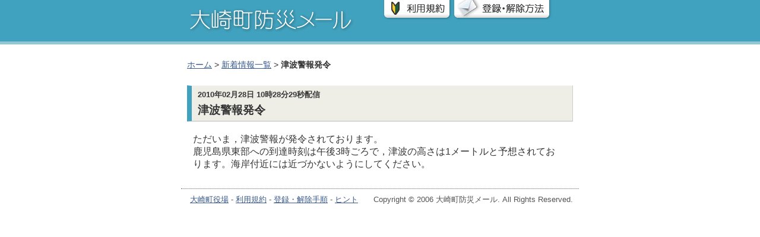

--- FILE ---
content_type: text/html; charset=UTF-8
request_url: http://vps.haishin.jp/news.php?newsID=132&num=340
body_size: 2836
content:
<!DOCTYPE HTML PUBLIC "-//W3C//DTD HTML 4.01//EN" "http://www.w3.org/TR/html4/strict.dtd"> 
<html>
<head>
<meta http-equiv="Content-Type" content="text/html; charset=UTF-8" />
<meta http-equiv="Pragma" content="no-cache" />
<meta http-equiv="Cache-Control" content="no-cache, must-revalidate" />
<meta http-equiv="Expires" content="-1" />
<meta http-equiv="Content-Language" content="ja" />

<title>津波警報発令 - 大崎町防災メール</title>
<meta name="name" content="大崎町防災メール" />
<meta name="description" content="当サイトは大崎町防災メールシステムのWEBサイトです。災害情報や緊急情報などをメールにて配信し、必要に応じてサイト上にも公開しています。" />
<meta name="keywords" content="防災, メール, 安心, 安全, 大崎町, 鹿児島県, 曽於郡" />
<meta http-equiv="Content-Style-Type" content="text/css" />
<meta http-equiv="Content-Script-Type" content="text/javascript" />
<link rel="alternate" type="application/rss+xml" title="RSS 1.0" href="/rss.php" />
<link rel="stylesheet" type="text/css" href="css/import.css" media="screen,print" />
</head>
<body> 
<div id="wrapper">

<div id="header">
  <h1><a href="index.php"><img src="images/logo.gif" width="330" height="70" alt="大崎町防災メール" /></a></h1>
  <ul id="navi">
    <li><a href="rules.php"><img src="images/btn_kiyaku.gif" width="116" height="38" alt="利用規約" onmouseover="this.src='images/btn_kiyaku_select.gif'" onmouseout="this.src='images/btn_kiyaku.gif'" /></a></li>
    <li><a href="howto.php"><img src="images/btn_howto.gif" width="169" height="38" alt="登録・解除方法" onmouseover="this.src='images/btn_howto_select.gif'" onmouseout="this.src='images/btn_howto.gif'" /></a></li>
  </ul>
</div><!-- /header -->


<div id="main">

<div class="layer-navi"><a href="index.php">ホーム</a> &gt; <a href="news.php?start=340">新着情報一覧</a> &gt; <strong>津波警報発令</strong></div>

<div id="news-header"><strong class="date">2010年02月28日 10時28分29秒配信</strong><h2 id="news-title">津波警報発令</h2></div><p id="news-content">ただいま，津波警報が発令されております。<br />鹿児島県東部への到達時刻は午後3時ごろで，津波の高さは1メートルと予想されております。海岸付近には近づかないようにしてください。</p>


</div><!-- /main -->

<div id="footer">
  <div id="copyright">
    <a href="http://www.town.kagoshima-osaki.lg.jp/">大崎町役場</a> - <a href="rules.php">利用規約</a> - <a href="howto.php">登録・解除手順</a> - <a href="about.php">ヒント</a>　　Copyright &copy; 2006 大崎町防災メール. All Rights Reserved.
  </div><!-- /copyright -->
</div><!-- /footer -->

</div><!-- /wrapper -->
</body>
</html>

--- FILE ---
content_type: text/css
request_url: http://vps.haishin.jp/css/import.css
body_size: 265
content:
/*
-----------------------------------------------
COPYRIGHT (C) SYSTEM9
Author:   Issei Homan
Version:  28 July 2006
----------------------------------------------- */

/* Imported Styles
----------------------------------------------- */
@import url("style.css");

--- FILE ---
content_type: text/css
request_url: http://vps.haishin.jp/css/style.css
body_size: 5301
content:
/*
-----------------------------------------------
COPYRIGHT (C) SYSTEM9
Author:   Issei Homan
Version:  28 July 2006
----------------------------------------------- */

/* All Pages Style
----------------------------------------------- */

body {
	margin: 0;
	padding: 0;
	text-align: center;
	font-family: Arial;
	color: #353535;
	background: #fff;
}

#wrapper {
	margin: 0;
	padding: 0;
	background: url("../images/img_background_header.gif");
	background-repeat: repeat-x;
}

#header {
	margin: 0 auto;
	padding: 0;
	width: 650px;
	height: 70px;
	color: #fff;
	background: #40a2be;
	border-bottom: 5px solid #92C6D1;
	text-align: left;
}

#navi {
	list-style-type: none;
	margin: 0;
	padding: 0;
}

#navi li {
	margin: 0;
	padding: 0;
	float: left;
}


.layer-navi {
	margin: 15px 0 25px 0;
	font-size: 90%;
}

.PageList {
	margin: 15px 0;
	font-size: 90%;
	text-align: right;
	/*background: #eeeee7;*/
	padding: 5px 15px;
	border-bottom: 1px solid #ccc;
}

.page-top {
	text-align: right;
	margin: 15px 0;
}

.PassageOld {
	font-size: 80%;
	color: #666;
	background: transparent;
}

.PassageNew {
	font-size: 80%;
	color: #ff3333;
	background: transparent;
}

h1 {
	margin: 0;
	padding: 0;
	float: left;
}

h2 {
	margin: 0;
	padding: 0;
	font-size: 120%;
}

h2#news-title {
	margin-top: 4px;
	
}

h3 {
	margin: 0;
	padding: 0;
	font-size: 110%;
	text-align: left;
}

#title-news {
	background: #58822E;
	padding: 6px 15px 5px 15px;
	color: #fff;
	margin: 0 0 15px 0;
}

#title-news h3 {
	margin: 0;
	padding: 0;
	float: left;
}

#title-news #btn {
	margin: 0;
	padding: 0;
	text-align: right;
}

#title-news img {
	margin-bottom: 2px;
	vertical-align: bottom;
}

h3.title-howto {
	margin: 25px 0;
	padding: 0;
	font-size: 100%;
	text-align: left;
}


.clear {
	clear: both;
}

.date {
  font-size: 80%;
}

.right {
  float: right;
  margin: 0 10px 0 20px;
}

img {
	border: 0;
}

a {
	color: #38598B;
	background-color: transparent;
	font-weight: lighter;
}

a:hover {
	color: #456DAB;
	background-color: transparent;
	font-weight: lighter;
}

a:visited {
	color: #8B3863;
	font-weight: lighter;
}


#information {
	font-size: 90%;
	line-height: 150%;
}

#information img {
	float: right;
	margin: 0 5px 0 15px;
}

#main {
	margin: 25px auto;
	width: 650px;
	text-align: left;
}

#news {
	clear: both;
	margin: 25px 0 0 0;
	padding: 0 0 4px 0;
	background: #EAEFE5;
}


#news-list {
	clear: both;
	list-style-type: none;
	margin: 0 0 25px 0;
	padding: 0;
}

#news-list li {
	font-size: 90%;
	margin: 5px 10px 5px 20px;

}

#news-header {
	margin-top: 10px;
	padding: 5px 10px;
	border-top: 1px solid #f5f5f5;
	border-right: 1px solid #ccc;
	border-bottom: 1px solid #bbb;
	border-left: 8px solid #40a2be;
	background: #eeeee7;
}

#news-content {
	margin: 20px 15px 30px 10px;

}


#footer {
	clear: both;
	margin: 0 auto;
	padding: 10px;
	width: 650px;
	height: 60px;
	color: #555;
	font-size: 80%;
	/*background: #40a2be;*/
	text-align:center;
	border-top: 1px dotted #666;
}

#copyright {
	margin: 0 auto;
	width: 650px;
	text-align: right;
}


/* �o�^�E�����t�H�[��
----------------------------------------------- */

#form-block p {
	margin: 5px 0;
	padding: 4px 15px;
	line-height: 150%;
	font-size: 80%;
	color: #303030;
}

#form-block span {
	font-weight: bold;
}

form#regist, form#remove {
	width: 320px;
	margin: 15px 0;
	text-align: left;
}

form#regist {
	background: #FFE0B2;
	float: left;
}

form#remove {
	background: #FBDBDE;
	float: right;
}


#title-regist {
	margin: 0;
	padding: 5px 15px 4px 15px;
	color: #fff;
	background: #FFAB2E;
	vertical-align: middle;
}

#title-remove {
	margin: 0;
	padding: 5px 15px 4px 15px;
	color: #fff;
	background: #F59CA4;
	vertical-align: middle;
}

input,
label {
	vertical-align: middle;
}

#regist-query, #remove-query {
	width: 220px;
	height: 18px;
	margin: 0 4px 0 0;
	padding: 0;
	font-size: 100%;
}

#regist-query {
	border: 1px solid #917f5a;
	background: #FFF4E4;
}

#remove-query {
	border: 1px solid #91797a;
	background: #FEF2F3;
}

span.ruleslink {
	font-size: 80%;
}


#rules {
	font-size: 90%;
	margin-bottom: 25px;
}

#rules dt {
	margin: 20px 0 5px 0;
	font-weight: bold;
}

#rules dd {
	margin: 0 0 5px 15px;
	line-height: 160%;
}


#faq {
	margin: 30px 0 25px 0;
}

#faq dt {
	margin: 25px 0;
	font-size: 110%;
	padding: 8px 15px;
	font-weight: bold;
	border-top: 1px solid #f5f5f5;
	border-left: 8px solid #40a2be;
	border-right: 1px solid #aaa;
	border-bottom: 1px solid #bbb;
	background: #efefe7;
}

#faq dt a {
	color:#444;
	text-decoration: none;
}

#faq dt a:hover {
	color:#444;
	text-decoration: none;
}

#faq dd {
	font-size: 90%;
	margin: 15px;
	line-height: 160%;
}

#faq dd h3 {
	margin: 40px 0 20px 0;
	padding: 5px 10px;
	border-left: 8px solid #92C6D1;
	border-right: 8px solid #92C6D1;
}

#faq dd h3 a {
	color:#444;
	text-decoration: none;
}

#faq dd h3 a:hover {
	color:#444;
	text-decoration: none;
}

#faq dd li {
	margin-left: -1.0em;
	margin-top: 2em;
}

#faq strong {
	color: #20809C;
}

ol#content {
	margin-bottom: 40px;
	font-size: 90%;
}

ol#content li {
	line-height: 160%;
	margin-top: 0.5em;
}

ol#content ul {
	margin: 0;
	padding: 0;
}

ol#content ul li {
	margin-left: 1.5em;
}

ol.howto {
  font-size: 90%;
}

ol.howto li {
  line-height: 150%;
  margin-top: 5px;
  margin-bottom: 10px;
}